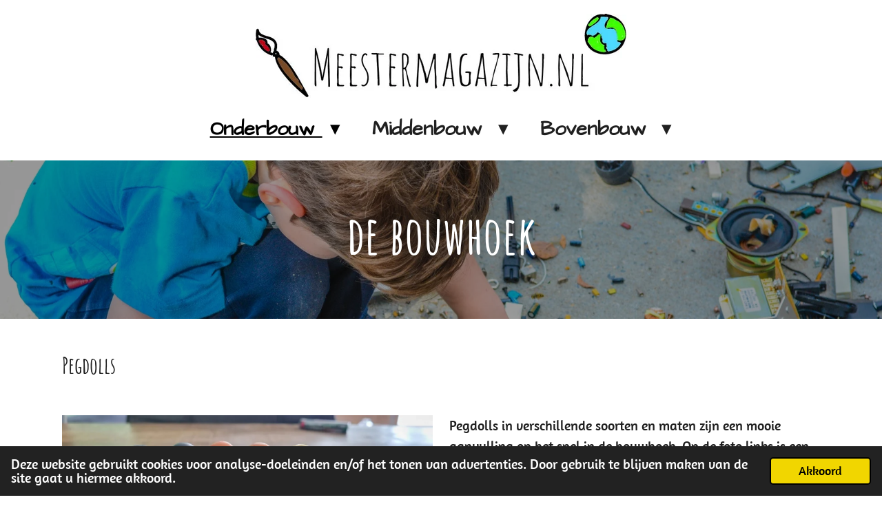

--- FILE ---
content_type: text/html; charset=UTF-8
request_url: https://www.meestermagazijn.nl/onderbouw/hoeken/bouwhoek
body_size: 12854
content:
<!DOCTYPE html>
<html lang="nl">
    <head>
        <meta http-equiv="Content-Type" content="text/html; charset=utf-8">
        <meta name="viewport" content="width=device-width, initial-scale=1.0, maximum-scale=5.0">
        <meta http-equiv="X-UA-Compatible" content="IE=edge">
        <link rel="canonical" href="https://www.meestermagazijn.nl/onderbouw/hoeken/bouwhoek">
        <meta property="og:title" content="Bouwhoek / Hoeken / Onderbouw | Meestermagazijn">
        <meta property="og:url" content="https://www.meestermagazijn.nl/onderbouw/hoeken/bouwhoek">
        <base href="https://www.meestermagazijn.nl/">
        <meta name="description" property="og:description" content="">
                <script nonce="f7d07ac7683b316f3dfc6f0483650c3b">
            
            window.JOUWWEB = window.JOUWWEB || {};
            window.JOUWWEB.application = window.JOUWWEB.application || {};
            window.JOUWWEB.application = {"backends":[{"domain":"jouwweb.nl","freeDomain":"jouwweb.site"},{"domain":"webador.com","freeDomain":"webadorsite.com"},{"domain":"webador.de","freeDomain":"webadorsite.com"},{"domain":"webador.fr","freeDomain":"webadorsite.com"},{"domain":"webador.es","freeDomain":"webadorsite.com"},{"domain":"webador.it","freeDomain":"webadorsite.com"},{"domain":"jouwweb.be","freeDomain":"jouwweb.site"},{"domain":"webador.ie","freeDomain":"webadorsite.com"},{"domain":"webador.co.uk","freeDomain":"webadorsite.com"},{"domain":"webador.at","freeDomain":"webadorsite.com"},{"domain":"webador.be","freeDomain":"webadorsite.com"},{"domain":"webador.ch","freeDomain":"webadorsite.com"},{"domain":"webador.ch","freeDomain":"webadorsite.com"},{"domain":"webador.mx","freeDomain":"webadorsite.com"},{"domain":"webador.com","freeDomain":"webadorsite.com"},{"domain":"webador.dk","freeDomain":"webadorsite.com"},{"domain":"webador.se","freeDomain":"webadorsite.com"},{"domain":"webador.no","freeDomain":"webadorsite.com"},{"domain":"webador.fi","freeDomain":"webadorsite.com"},{"domain":"webador.ca","freeDomain":"webadorsite.com"},{"domain":"webador.ca","freeDomain":"webadorsite.com"},{"domain":"webador.pl","freeDomain":"webadorsite.com"},{"domain":"webador.com.au","freeDomain":"webadorsite.com"},{"domain":"webador.nz","freeDomain":"webadorsite.com"}],"editorLocale":"nl-NL","editorTimezone":"Europe\/Amsterdam","editorLanguage":"nl","analytics4TrackingId":"G-E6PZPGE4QM","analyticsDimensions":[],"backendDomain":"www.jouwweb.nl","backendShortDomain":"jouwweb.nl","backendKey":"jouwweb-nl","freeWebsiteDomain":"jouwweb.site","noSsl":false,"build":{"reference":"21900d5"},"linkHostnames":["www.jouwweb.nl","www.webador.com","www.webador.de","www.webador.fr","www.webador.es","www.webador.it","www.jouwweb.be","www.webador.ie","www.webador.co.uk","www.webador.at","www.webador.be","www.webador.ch","fr.webador.ch","www.webador.mx","es.webador.com","www.webador.dk","www.webador.se","www.webador.no","www.webador.fi","www.webador.ca","fr.webador.ca","www.webador.pl","www.webador.com.au","www.webador.nz"],"assetsUrl":"https:\/\/assets.jwwb.nl","loginUrl":"https:\/\/www.jouwweb.nl\/inloggen","publishUrl":"https:\/\/www.jouwweb.nl\/v2\/website\/830236\/publish-proxy","adminUserOrIp":false,"pricing":{"plans":{"lite":{"amount":"700","currency":"EUR"},"pro":{"amount":"1200","currency":"EUR"},"business":{"amount":"2400","currency":"EUR"}},"yearlyDiscount":{"price":{"amount":"2400","currency":"EUR"},"ratio":0.17,"percent":"17%","discountPrice":{"amount":"2400","currency":"EUR"},"termPricePerMonth":{"amount":"1200","currency":"EUR"},"termPricePerYear":{"amount":"12000","currency":"EUR"}}},"hcUrl":{"add-product-variants":"https:\/\/help.jouwweb.nl\/hc\/nl\/articles\/28594307773201","basic-vs-advanced-shipping":"https:\/\/help.jouwweb.nl\/hc\/nl\/articles\/28594268794257","html-in-head":"https:\/\/help.jouwweb.nl\/hc\/nl\/articles\/28594336422545","link-domain-name":"https:\/\/help.jouwweb.nl\/hc\/nl\/articles\/28594325307409","optimize-for-mobile":"https:\/\/help.jouwweb.nl\/hc\/nl\/articles\/28594312927121","seo":"https:\/\/help.jouwweb.nl\/hc\/nl\/sections\/28507243966737","transfer-domain-name":"https:\/\/help.jouwweb.nl\/hc\/nl\/articles\/28594325232657","website-not-secure":"https:\/\/help.jouwweb.nl\/hc\/nl\/articles\/28594252935825"}};
            window.JOUWWEB.brand = {"type":"jouwweb","name":"JouwWeb","domain":"JouwWeb.nl","supportEmail":"support@jouwweb.nl"};
                    
                window.JOUWWEB = window.JOUWWEB || {};
                window.JOUWWEB.websiteRendering = {"locale":"nl-NL","timezone":"Europe\/Amsterdam","routes":{"api\/upload\/product-field":"\/_api\/upload\/product-field","checkout\/cart":"\/winkelwagen","payment":"\/bestelling-afronden\/:publicOrderId","payment\/forward":"\/bestelling-afronden\/:publicOrderId\/forward","public-order":"\/bestelling\/:publicOrderId","checkout\/authorize":"\/winkelwagen\/authorize\/:gateway","wishlist":"\/verlanglijst"}};
                                                    window.JOUWWEB.website = {"id":830236,"locale":"nl-NL","enabled":true,"title":"Meestermagazijn","hasTitle":true,"roleOfLoggedInUser":null,"ownerLocale":"nl-NL","plan":"pro","freeWebsiteDomain":"jouwweb.site","backendKey":"jouwweb-nl","currency":"EUR","defaultLocale":"nl-NL","url":"https:\/\/www.meestermagazijn.nl\/","homepageSegmentId":3129952,"category":"website","isOffline":false,"isPublished":true,"locales":["nl-NL"],"allowed":{"ads":false,"credits":true,"externalLinks":true,"slideshow":true,"customDefaultSlideshow":true,"hostedAlbums":true,"moderators":true,"mailboxQuota":1,"statisticsVisitors":true,"statisticsDetailed":true,"statisticsMonths":3,"favicon":true,"password":true,"freeDomains":0,"freeMailAccounts":1,"canUseLanguages":false,"fileUpload":true,"legacyFontSize":false,"webshop":true,"products":10,"imageText":false,"search":true,"audioUpload":true,"videoUpload":0,"allowDangerousForms":false,"allowHtmlCode":true,"mobileBar":true,"sidebar":true,"poll":false,"allowCustomForms":true,"allowBusinessListing":true,"allowCustomAnalytics":true,"allowAccountingLink":true,"digitalProducts":false,"sitemapElement":false},"mobileBar":{"enabled":false,"theme":"accent","email":{"active":true},"location":{"active":true},"phone":{"active":true},"whatsapp":{"active":false},"social":{"active":false,"network":"facebook"}},"webshop":{"enabled":true,"currency":"EUR","taxEnabled":false,"taxInclusive":false,"vatDisclaimerVisible":false,"orderNotice":"<p>Indien u speciale wensen heeft kunt u deze doorgeven via het Opmerkingen-veld in de laatste stap.<\/p>","orderConfirmation":"<p>Hartelijk bedankt voor uw bestelling! U ontvangt zo spoedig mogelijk via mail bericht van ons over de afhandeling van uw bestelling.<\/p>","freeShipping":true,"freeShippingAmount":"0.00","shippingDisclaimerVisible":false,"pickupAllowed":false,"couponAllowed":false,"detailsPageAvailable":true,"socialMediaVisible":true,"termsPage":null,"termsPageUrl":null,"extraTerms":null,"pricingVisible":true,"orderButtonVisible":true,"shippingAdvanced":false,"shippingAdvancedBackEnd":false,"soldOutVisible":false,"backInStockNotificationEnabled":false,"canAddProducts":true,"nextOrderNumber":238,"allowedServicePoints":[],"sendcloudConfigured":false,"sendcloudFallbackPublicKey":"a3d50033a59b4a598f1d7ce7e72aafdf","taxExemptionAllowed":true,"invoiceComment":null,"emptyCartVisible":false,"minimumOrderPrice":null,"productNumbersEnabled":false,"wishlistEnabled":false,"hideTaxOnCart":false},"isTreatedAsWebshop":true};                            window.JOUWWEB.cart = {"products":[],"coupon":null,"shippingCountryCode":null,"shippingChoice":null,"breakdown":[]};                            window.JOUWWEB.scripts = ["website-rendering\/webshop","website-rendering\/slideshow"];                        window.parent.JOUWWEB.colorPalette = window.JOUWWEB.colorPalette;
        </script>
                <title>Bouwhoek / Hoeken / Onderbouw | Meestermagazijn</title>
                                            <link href="https://primary.jwwb.nl/public/z/l/i/temp-vssqmirybkvruzzlmios/touch-icon-iphone.png?bust=1555500611" rel="apple-touch-icon" sizes="60x60">                                                <link href="https://primary.jwwb.nl/public/z/l/i/temp-vssqmirybkvruzzlmios/touch-icon-ipad.png?bust=1555500611" rel="apple-touch-icon" sizes="76x76">                                                <link href="https://primary.jwwb.nl/public/z/l/i/temp-vssqmirybkvruzzlmios/touch-icon-iphone-retina.png?bust=1555500611" rel="apple-touch-icon" sizes="120x120">                                                <link href="https://primary.jwwb.nl/public/z/l/i/temp-vssqmirybkvruzzlmios/touch-icon-ipad-retina.png?bust=1555500611" rel="apple-touch-icon" sizes="152x152">                                                <link href="https://primary.jwwb.nl/public/z/l/i/temp-vssqmirybkvruzzlmios/favicon.png?bust=1555500611" rel="shortcut icon">                                                <link href="https://primary.jwwb.nl/public/z/l/i/temp-vssqmirybkvruzzlmios/favicon.png?bust=1555500611" rel="icon">                                        <meta property="og:image" content="https&#x3A;&#x2F;&#x2F;primary.jwwb.nl&#x2F;public&#x2F;z&#x2F;l&#x2F;i&#x2F;temp-vssqmirybkvruzzlmios&#x2F;kqohb2&#x2F;img_20230720_154815_321.jpg&#x3F;enable-io&#x3D;true&amp;enable&#x3D;upscale&amp;fit&#x3D;bounds&amp;width&#x3D;1200">
                                    <meta name="twitter:card" content="summary_large_image">
                        <meta property="twitter:image" content="https&#x3A;&#x2F;&#x2F;primary.jwwb.nl&#x2F;public&#x2F;z&#x2F;l&#x2F;i&#x2F;temp-vssqmirybkvruzzlmios&#x2F;kqohb2&#x2F;img_20230720_154815_321.jpg&#x3F;enable-io&#x3D;true&amp;enable&#x3D;upscale&amp;fit&#x3D;bounds&amp;width&#x3D;1200">
                                                    <script src="https://www.googletagmanager.com/gtag/js?id=UA-198804918-1" nonce="f7d07ac7683b316f3dfc6f0483650c3b" data-turbo-track="reload" async></script>
<script src="https://plausible.io/js/script.manual.js" nonce="f7d07ac7683b316f3dfc6f0483650c3b" data-turbo-track="reload" defer data-domain="shard11.jouwweb.nl"></script>
<link rel="stylesheet" type="text/css" href="https://gfonts.jwwb.nl/css?display=fallback&amp;family=Amaranth%3A400%2C700%2C400italic%2C700italic%7CAmatic+SC%3A400%2C700%2C400italic%2C700italic%7CArchitects+Daughter%3A400%2C700%2C400italic%2C700italic" nonce="f7d07ac7683b316f3dfc6f0483650c3b" data-turbo-track="dynamic">
<script src="https://assets.jwwb.nl/assets/build/website-rendering/nl-NL.js?bust=af8dcdef13a1895089e9" nonce="f7d07ac7683b316f3dfc6f0483650c3b" data-turbo-track="reload" defer></script>
<script src="https://assets.jwwb.nl/assets/website-rendering/runtime.7bcdd12db7efaf1559ed.js?bust=985bd64258fe2552f2b6" nonce="f7d07ac7683b316f3dfc6f0483650c3b" data-turbo-track="reload" defer></script>
<script src="https://assets.jwwb.nl/assets/website-rendering/103.3d75ec3708e54af67f50.js?bust=cb0aa3c978e146edbd0d" nonce="f7d07ac7683b316f3dfc6f0483650c3b" data-turbo-track="reload" defer></script>
<script src="https://assets.jwwb.nl/assets/website-rendering/main.000ee48b9fc928d8cfc6.js?bust=302686e1d18455459bda" nonce="f7d07ac7683b316f3dfc6f0483650c3b" data-turbo-track="reload" defer></script>
<link rel="preload" href="https://assets.jwwb.nl/assets/website-rendering/styles.f78188d346eb1faf64a5.css?bust=7a6e6f2cb6becdc09bb5" as="style">
<link rel="preload" href="https://assets.jwwb.nl/assets/website-rendering/fonts/icons-website-rendering/font/website-rendering.woff2?bust=bd2797014f9452dadc8e" as="font" crossorigin>
<link rel="preconnect" href="https://gfonts.jwwb.nl">
<link rel="stylesheet" type="text/css" href="https://assets.jwwb.nl/assets/website-rendering/styles.f78188d346eb1faf64a5.css?bust=7a6e6f2cb6becdc09bb5" nonce="f7d07ac7683b316f3dfc6f0483650c3b" data-turbo-track="dynamic">
<link rel="preconnect" href="https://assets.jwwb.nl">
<link rel="preconnect" href="https://www.google-analytics.com">
<link rel="stylesheet" type="text/css" href="https://primary.jwwb.nl/public/z/l/i/temp-vssqmirybkvruzzlmios/style.css?bust=1752576218" nonce="f7d07ac7683b316f3dfc6f0483650c3b" data-turbo-track="dynamic">    </head>
    <body
        id="top"
        class="jw-is-slideshow jw-header-is-image jw-is-segment-page jw-is-frontend jw-is-no-sidebar jw-is-no-messagebar jw-is-no-touch-device jw-is-no-mobile"
                                    data-jouwweb-page="4039807"
                                                data-jouwweb-segment-id="4039807"
                                                data-jouwweb-segment-type="page"
                                                data-template-threshold="1000"
                                                data-template-name="fresh&#x7C;traveling"
                            itemscope
        itemtype="https://schema.org/WebPage"
    >
                                    <meta itemprop="url" content="https://www.meestermagazijn.nl/onderbouw/hoeken/bouwhoek">
        <div class="jw-background"></div>
        <div class="jw-body">
            <div class="jw-mobile-menu jw-mobile-is-logo js-mobile-menu">
            <button
            type="button"
            class="jw-mobile-menu__button jw-mobile-toggle"
            aria-label="Open / sluit menu"
        >
            <span class="jw-icon-burger"></span>
        </button>
        <div class="jw-mobile-header jw-mobile-header--image">
        <a            class="jw-mobile-header-content"
                            href="/"
                        >
                            <img class="jw-mobile-logo jw-mobile-logo--landscape" src="https://primary.jwwb.nl/public/z/l/i/temp-vssqmirybkvruzzlmios/m2x96n/logomeestermagazijn.jpg?enable-io=true&amp;enable=upscale&amp;height=70" srcset="https://primary.jwwb.nl/public/z/l/i/temp-vssqmirybkvruzzlmios/m2x96n/logomeestermagazijn.jpg?enable-io=true&amp;enable=upscale&amp;height=70 1x, https://primary.jwwb.nl/public/z/l/i/temp-vssqmirybkvruzzlmios/m2x96n/logomeestermagazijn.jpg?enable-io=true&amp;enable=upscale&amp;height=140&amp;quality=70 2x" alt="Meestermagazijn" title="Meestermagazijn">                                </a>
    </div>

        <a
        href="/winkelwagen"
        class="jw-mobile-menu__button jw-mobile-header-cart jw-mobile-header-cart--hidden jw-mobile-menu__button--dummy">
        <span class="jw-icon-badge-wrapper">
            <span class="website-rendering-icon-basket"></span>
            <span class="jw-icon-badge hidden"></span>
        </span>
    </a>
    
    </div>
            <script nonce="f7d07ac7683b316f3dfc6f0483650c3b">
    JOUWWEB.templateConfig = {
        header: {
            mobileSelector: '.jw-mobile-menu',
            updatePusher: function (headerHeight, state) {
                $('.jw-menu-clone').css('top', headerHeight);
            },
        },
    };
</script>
<div class="wrapper">
    <div class="topmenu">
        <header class="header">
            <div class="topmenu-inner js-topbar-content-container">
                <div class="jw-header-logo">
            <div
    id="jw-header-image-container"
    class="jw-header jw-header-image jw-header-image-toggle"
    style="flex-basis: 538px; max-width: 538px; flex-shrink: 1;"
>
            <a href="/">
        <img id="jw-header-image" data-image-id="14180433" srcset="https://primary.jwwb.nl/public/z/l/i/temp-vssqmirybkvruzzlmios/m2x96n/logomeestermagazijn.jpg?enable-io=true&amp;width=538 538w, https://primary.jwwb.nl/public/z/l/i/temp-vssqmirybkvruzzlmios/m2x96n/logomeestermagazijn.jpg?enable-io=true&amp;width=743 743w" class="jw-header-image" title="Meestermagazijn" style="" sizes="538px" width="538" height="122" intrinsicsize="538.00 x 122.00" alt="Meestermagazijn">                </a>
    </div>
        <div
    class="jw-header jw-header-title-container jw-header-text jw-header-text-toggle"
    data-stylable="true"
>
    <a        id="jw-header-title"
        class="jw-header-title"
                    href="/"
            >
        <span style="font-size: 150%; color: #ffffff;">Meesterjuf.nl</span>    </a>
</div>
</div>
                <nav class="jw-menu-copy">
                    <ul
    id="jw-menu"
    class="jw-menu jw-menu-horizontal"
            >
            <li
    class="jw-menu-item jw-menu-has-submenu jw-menu-is-active"
>
        <a        class="jw-menu-link js-active-menu-item"
        href="/onderbouw"                                            data-page-link-id="3459542"
                            >
                <span class="">
            Onderbouw        </span>
                    <span class="jw-arrow jw-arrow-toplevel"></span>
            </a>
                    <ul
            class="jw-submenu"
                    >
                            <li
    class="jw-menu-item"
>
        <a        class="jw-menu-link"
        href="/onderbouw/blog"                                            data-page-link-id="4051529"
                            >
                <span class="">
            Blog        </span>
            </a>
                </li>
                            <li
    class="jw-menu-item"
>
        <a        class="jw-menu-link"
        href="/onderbouw/thuisonderwijs"                                            data-page-link-id="5202047"
                            >
                <span class="">
            Thuisonderwijs        </span>
            </a>
                </li>
                            <li
    class="jw-menu-item jw-menu-has-submenu"
>
        <a        class="jw-menu-link"
        href="/onderbouw/thema-s"                                            data-page-link-id="3563568"
                            >
                <span class="">
            Thema&#039;s        </span>
                    <span class="jw-arrow"></span>
            </a>
                    <ul
            class="jw-submenu"
                    >
                            <li
    class="jw-menu-item"
>
        <a        class="jw-menu-link"
        href="/onderbouw/thema-s/thema-naar-school"                                            data-page-link-id="8870555"
                            >
                <span class="">
            Thema Naar school        </span>
            </a>
                </li>
                            <li
    class="jw-menu-item"
>
        <a        class="jw-menu-link"
        href="/onderbouw/thema-s/thema-de-banketbakker"                                            data-page-link-id="8870559"
                            >
                <span class="">
            Thema De banketbakker        </span>
            </a>
                </li>
                            <li
    class="jw-menu-item"
>
        <a        class="jw-menu-link"
        href="/onderbouw/thema-s/thema-ziek-gezond-en-het-lichaam"                                            data-page-link-id="3563753"
                            >
                <span class="">
            Thema Ziek/gezond en Het lichaam        </span>
            </a>
                </li>
                            <li
    class="jw-menu-item"
>
        <a        class="jw-menu-link"
        href="/onderbouw/thema-s/thema-de-onderwaterwereld"                                            data-page-link-id="3741625"
                            >
                <span class="">
            Thema de onderwaterwereld        </span>
            </a>
                </li>
                            <li
    class="jw-menu-item"
>
        <a        class="jw-menu-link"
        href="/onderbouw/thema-s/thema-sport"                                            data-page-link-id="4243295"
                            >
                <span class="">
            Thema Sport        </span>
            </a>
                </li>
                            <li
    class="jw-menu-item"
>
        <a        class="jw-menu-link"
        href="/onderbouw/thema-s/thema-eten-en-drinken"                                            data-page-link-id="4243298"
                            >
                <span class="">
            Thema Eten en drinken        </span>
            </a>
                </li>
                            <li
    class="jw-menu-item"
>
        <a        class="jw-menu-link"
        href="/onderbouw/thema-s/thema-de-bioscoop-film"                                            data-page-link-id="3767853"
                            >
                <span class="">
            Thema De bioscoop/film        </span>
            </a>
                </li>
                            <li
    class="jw-menu-item"
>
        <a        class="jw-menu-link"
        href="/onderbouw/thema-s/thema-het-museum"                                            data-page-link-id="15527358"
                            >
                <span class="">
            Thema het Museum        </span>
            </a>
                </li>
                            <li
    class="jw-menu-item"
>
        <a        class="jw-menu-link"
        href="/onderbouw/thema-s/thema-stenen"                                            data-page-link-id="22711716"
                            >
                <span class="">
            Thema stenen        </span>
            </a>
                </li>
                            <li
    class="jw-menu-item"
>
        <a        class="jw-menu-link"
        href="/onderbouw/thema-s/thema-de-ruimte"                                            data-page-link-id="3563594"
                            >
                <span class="">
            Thema De ruimte        </span>
            </a>
                </li>
                            <li
    class="jw-menu-item"
>
        <a        class="jw-menu-link"
        href="/onderbouw/thema-s/thema-de-wereld"                                            data-page-link-id="4334596"
                            >
                <span class="">
            Thema De wereld        </span>
            </a>
                </li>
                            <li
    class="jw-menu-item"
>
        <a        class="jw-menu-link"
        href="/onderbouw/thema-s/thema-egypte"                                            data-page-link-id="15527381"
                            >
                <span class="">
            Thema Egypte        </span>
            </a>
                </li>
                            <li
    class="jw-menu-item"
>
        <a        class="jw-menu-link"
        href="/onderbouw/thema-s/thema-dieren-dierentuin"                                            data-page-link-id="4871000"
                            >
                <span class="">
            Thema Dieren/dierentuin        </span>
            </a>
                </li>
                            <li
    class="jw-menu-item"
>
        <a        class="jw-menu-link"
        href="/onderbouw/thema-s/thema-dinosaurussen"                                            data-page-link-id="15527340"
                            >
                <span class="">
            Thema Dinosaurussen        </span>
            </a>
                </li>
                            <li
    class="jw-menu-item"
>
        <a        class="jw-menu-link"
        href="/onderbouw/thema-s/thema-vervoer-op-reis-kbw-2019"                                            data-page-link-id="4566875"
                            >
                <span class="">
            Thema vervoer (op reis) KBW 2019        </span>
            </a>
                </li>
                            <li
    class="jw-menu-item"
>
        <a        class="jw-menu-link"
        href="/onderbouw/thema-s/thema-de-politie"                                            data-page-link-id="15527372"
                            >
                <span class="">
            Thema de Politie        </span>
            </a>
                </li>
                            <li
    class="jw-menu-item"
>
        <a        class="jw-menu-link"
        href="/onderbouw/thema-s/thema-piraten"                                            data-page-link-id="3563802"
                            >
                <span class="">
            Thema Piraten        </span>
            </a>
                </li>
                            <li
    class="jw-menu-item"
>
        <a        class="jw-menu-link"
        href="/onderbouw/thema-s/thema-sprookjes"                                            data-page-link-id="4028008"
                            >
                <span class="">
            Thema Sprookjes        </span>
            </a>
                </li>
                            <li
    class="jw-menu-item"
>
        <a        class="jw-menu-link"
        href="/onderbouw/thema-s/thema-griezelen-halloween"                                            data-page-link-id="3818907"
                            >
                <span class="">
            Thema Griezelen (Halloween)        </span>
            </a>
                </li>
                            <li
    class="jw-menu-item"
>
        <a        class="jw-menu-link"
        href="/onderbouw/thema-s/thema-sinterklaas"                                            data-page-link-id="3563812"
                            >
                <span class="">
            Thema Sinterklaas        </span>
            </a>
                </li>
                            <li
    class="jw-menu-item"
>
        <a        class="jw-menu-link"
        href="/onderbouw/thema-s/thema-kerst"                                            data-page-link-id="3668359"
                            >
                <span class="">
            Thema Kerst        </span>
            </a>
                </li>
                            <li
    class="jw-menu-item"
>
        <a        class="jw-menu-link"
        href="/onderbouw/thema-s/thema-herfst"                                            data-page-link-id="3818909"
                            >
                <span class="">
            Thema Herfst        </span>
            </a>
                </li>
                            <li
    class="jw-menu-item"
>
        <a        class="jw-menu-link"
        href="/onderbouw/thema-s/thema-zomer-camping"                                            data-page-link-id="4512952"
                            >
                <span class="">
            Thema Zomer/camping        </span>
            </a>
                </li>
                            <li
    class="jw-menu-item"
>
        <a        class="jw-menu-link"
        href="/onderbouw/thema-s/thema-lente-tuincentrum"                                            data-page-link-id="5643534"
                            >
                <span class="">
            Thema Lente/tuincentrum        </span>
            </a>
                </li>
                    </ul>
        </li>
                            <li
    class="jw-menu-item jw-menu-has-submenu jw-menu-is-active"
>
        <a        class="jw-menu-link js-active-menu-item"
        href="/onderbouw/hoeken"                                            data-page-link-id="4039835"
                            >
                <span class="">
            Hoeken        </span>
                    <span class="jw-arrow"></span>
            </a>
                    <ul
            class="jw-submenu"
                    >
                            <li
    class="jw-menu-item"
>
        <a        class="jw-menu-link"
        href="/onderbouw/hoeken/lees-schrijfhoek"                                            data-page-link-id="3683183"
                            >
                <span class="">
            Lees-schrijfhoek        </span>
            </a>
                </li>
                            <li
    class="jw-menu-item"
>
        <a        class="jw-menu-link"
        href="/onderbouw/hoeken/rekenhoek"                                            data-page-link-id="3683218"
                            >
                <span class="">
            Rekenhoek        </span>
            </a>
                </li>
                            <li
    class="jw-menu-item"
>
        <a        class="jw-menu-link"
        href="/onderbouw/hoeken/zandtafel-sensomotorische-bak"                                            data-page-link-id="4039841"
                            >
                <span class="">
            Zandtafel &amp; sensomotorische bak        </span>
            </a>
                </li>
                    </ul>
        </li>
                            <li
    class="jw-menu-item jw-menu-has-submenu"
>
        <a        class="jw-menu-link"
        href="/onderbouw/activiteiten-per-vakgebied"                                            data-page-link-id="4039843"
                            >
                <span class="">
            Activiteiten per vakgebied        </span>
                    <span class="jw-arrow"></span>
            </a>
                    <ul
            class="jw-submenu"
                    >
                            <li
    class="jw-menu-item"
>
        <a        class="jw-menu-link"
        href="/onderbouw/activiteiten-per-vakgebied/engels"                                            data-page-link-id="4742127"
                            >
                <span class="">
            Engels        </span>
            </a>
                </li>
                            <li
    class="jw-menu-item jw-menu-has-submenu"
>
        <a        class="jw-menu-link"
        href="/onderbouw/activiteiten-per-vakgebied/rekenen-2"                                            data-page-link-id="4039845"
                            >
                <span class="">
            Rekenen        </span>
                    <span class="jw-arrow"></span>
            </a>
                    <ul
            class="jw-submenu"
                    >
                            <li
    class="jw-menu-item"
>
        <a        class="jw-menu-link"
        href="/onderbouw/activiteiten-per-vakgebied/rekenen-2/vormen"                                            data-page-link-id="11503372"
                            >
                <span class="">
            Vormen        </span>
            </a>
                </li>
                    </ul>
        </li>
                            <li
    class="jw-menu-item"
>
        <a        class="jw-menu-link"
        href="/onderbouw/activiteiten-per-vakgebied/taal-2"                                            data-page-link-id="4039846"
                            >
                <span class="">
            Taal        </span>
            </a>
                </li>
                            <li
    class="jw-menu-item"
>
        <a        class="jw-menu-link"
        href="/onderbouw/activiteiten-per-vakgebied/wereldorientatie-2"                                            data-page-link-id="5172866"
                            >
                <span class="">
            Wereldoriëntatie        </span>
            </a>
                </li>
                            <li
    class="jw-menu-item"
>
        <a        class="jw-menu-link"
        href="/onderbouw/activiteiten-per-vakgebied/ontwerpen"                                            data-page-link-id="5173284"
                            >
                <span class="">
            Ontwerpen        </span>
            </a>
                </li>
                            <li
    class="jw-menu-item"
>
        <a        class="jw-menu-link"
        href="/onderbouw/activiteiten-per-vakgebied/muziek"                                            data-page-link-id="4039813"
                            >
                <span class="">
            Muziek        </span>
            </a>
                </li>
                            <li
    class="jw-menu-item"
>
        <a        class="jw-menu-link"
        href="/onderbouw/activiteiten-per-vakgebied/tekenen-en-handvaardigheid"                                            data-page-link-id="4039816"
                            >
                <span class="">
            Tekenen en handvaardigheid        </span>
            </a>
                </li>
                            <li
    class="jw-menu-item"
>
        <a        class="jw-menu-link"
        href="/onderbouw/activiteiten-per-vakgebied/creatieve-technieken"                                            data-page-link-id="5177470"
                            >
                <span class="">
            Creatieve technieken        </span>
            </a>
                </li>
                    </ul>
        </li>
                            <li
    class="jw-menu-item"
>
        <a        class="jw-menu-link"
        href="/onderbouw/werkboekjes"                                            data-page-link-id="5650719"
                            >
                <span class="">
            Werkboekjes        </span>
            </a>
                </li>
                            <li
    class="jw-menu-item"
>
        <a        class="jw-menu-link"
        href="/onderbouw/kalender-materialen"                                            data-page-link-id="3585471"
                            >
                <span class="">
            Kalender materialen        </span>
            </a>
                </li>
                            <li
    class="jw-menu-item"
>
        <a        class="jw-menu-link"
        href="/onderbouw/verjaardagen"                                            data-page-link-id="5565991"
                            >
                <span class="">
            Verjaardagen        </span>
            </a>
                </li>
                            <li
    class="jw-menu-item"
>
        <a        class="jw-menu-link"
        href="/onderbouw/pegdolls"                                            data-page-link-id="15525754"
                            >
                <span class="">
            Pegdolls        </span>
            </a>
                </li>
                            <li
    class="jw-menu-item jw-menu-has-submenu"
>
        <a        class="jw-menu-link"
        href="/onderbouw/formulieren"                                            data-page-link-id="4039851"
                            >
                <span class="">
            Formulieren        </span>
                    <span class="jw-arrow"></span>
            </a>
                    <ul
            class="jw-submenu"
                    >
                            <li
    class="jw-menu-item"
>
        <a        class="jw-menu-link"
        href="/onderbouw/formulieren/observatieformulieren-ontwikkeling"                                            data-page-link-id="4051312"
                            >
                <span class="">
            Observatieformulieren ontwikkeling        </span>
            </a>
                </li>
                            <li
    class="jw-menu-item"
>
        <a        class="jw-menu-link"
        href="/onderbouw/formulieren/observatieformulieren-klas"                                            data-page-link-id="4051313"
                            >
                <span class="">
            Observatieformulieren klas        </span>
            </a>
                </li>
                            <li
    class="jw-menu-item"
>
        <a        class="jw-menu-link"
        href="/onderbouw/formulieren/formulier-ouder-kindgesprek"                                            data-page-link-id="15525307"
                            >
                <span class="">
            Formulier ouder-kindgesprek        </span>
            </a>
                </li>
                    </ul>
        </li>
                            <li
    class="jw-menu-item"
>
        <a        class="jw-menu-link"
        href="/onderbouw/planningsformulieren"                                            data-page-link-id="4039853"
                            >
                <span class="">
            Planningsformulieren        </span>
            </a>
                </li>
                    </ul>
        </li>
            <li
    class="jw-menu-item jw-menu-has-submenu"
>
        <a        class="jw-menu-link"
        href="/middenbouw"                                            data-page-link-id="3459544"
                            >
                <span class="">
            Middenbouw        </span>
                    <span class="jw-arrow jw-arrow-toplevel"></span>
            </a>
                    <ul
            class="jw-submenu"
                    >
                            <li
    class="jw-menu-item"
>
        <a        class="jw-menu-link"
        href="/middenbouw/organisatie"                                            data-page-link-id="5818998"
                            >
                <span class="">
            Organisatie        </span>
            </a>
                </li>
                            <li
    class="jw-menu-item"
>
        <a        class="jw-menu-link"
        href="/middenbouw/spelling"                                            data-page-link-id="6038037"
                            >
                <span class="">
            Spelling        </span>
            </a>
                </li>
                            <li
    class="jw-menu-item"
>
        <a        class="jw-menu-link"
        href="/middenbouw/rekenen-1"                                            data-page-link-id="4013216"
                            >
                <span class="">
            Rekenen        </span>
            </a>
                </li>
                            <li
    class="jw-menu-item jw-menu-has-submenu"
>
        <a        class="jw-menu-link"
        href="/middenbouw/wereldorientatie-1"                                            data-page-link-id="4001742"
                            >
                <span class="">
            Wereldoriëntatie        </span>
                    <span class="jw-arrow"></span>
            </a>
                    <ul
            class="jw-submenu"
                    >
                            <li
    class="jw-menu-item"
>
        <a        class="jw-menu-link"
        href="/middenbouw/wereldorientatie-1/geschiedenis-1"                                            data-page-link-id="6327518"
                            >
                <span class="">
            Geschiedenis        </span>
            </a>
                </li>
                            <li
    class="jw-menu-item"
>
        <a        class="jw-menu-link"
        href="/middenbouw/wereldorientatie-1/aardrijkskunde"                                            data-page-link-id="5171801"
                            >
                <span class="">
            Aardrijkskunde        </span>
            </a>
                </li>
                            <li
    class="jw-menu-item"
>
        <a        class="jw-menu-link"
        href="/middenbouw/wereldorientatie-1/natuur"                                            data-page-link-id="5166394"
                            >
                <span class="">
            Natuur        </span>
            </a>
                </li>
                    </ul>
        </li>
                            <li
    class="jw-menu-item"
>
        <a        class="jw-menu-link"
        href="/middenbouw/bewegingsonderwijs-1"                                            data-page-link-id="3954489"
                            >
                <span class="">
            Bewegingsonderwijs        </span>
            </a>
                </li>
                            <li
    class="jw-menu-item jw-menu-has-submenu"
>
        <a        class="jw-menu-link"
        href="/middenbouw/thema-s-1"                                            data-page-link-id="6744007"
                            >
                <span class="">
            Thema&#039;s        </span>
                    <span class="jw-arrow"></span>
            </a>
                    <ul
            class="jw-submenu"
                    >
                            <li
    class="jw-menu-item"
>
        <a        class="jw-menu-link"
        href="/middenbouw/thema-s-1/thema-middeleeuwen"                                            data-page-link-id="6288101"
                            >
                <span class="">
            Thema Middeleeuwen        </span>
            </a>
                </li>
                            <li
    class="jw-menu-item"
>
        <a        class="jw-menu-link"
        href="/middenbouw/thema-s-1/thema-kunst"                                            data-page-link-id="6744111"
                            >
                <span class="">
            Thema kunst        </span>
            </a>
                </li>
                    </ul>
        </li>
                            <li
    class="jw-menu-item"
>
        <a        class="jw-menu-link"
        href="/middenbouw/thuisonderwijs-corona"                                            data-page-link-id="6664965"
                            >
                <span class="">
            Thuisonderwijs - Corona        </span>
            </a>
                </li>
                    </ul>
        </li>
            <li
    class="jw-menu-item jw-menu-has-submenu"
>
        <a        class="jw-menu-link"
        href="/bovenbouw"                                            data-page-link-id="3459545"
                            >
                <span class="">
            Bovenbouw        </span>
                    <span class="jw-arrow jw-arrow-toplevel"></span>
            </a>
                    <ul
            class="jw-submenu"
                    >
                            <li
    class="jw-menu-item"
>
        <a        class="jw-menu-link"
        href="/bovenbouw/organisatie-1"                                            data-page-link-id="5819003"
                            >
                <span class="">
            Organisatie        </span>
            </a>
                </li>
                            <li
    class="jw-menu-item"
>
        <a        class="jw-menu-link"
        href="/bovenbouw/taal"                                            data-page-link-id="3996495"
                            >
                <span class="">
            Taal        </span>
            </a>
                </li>
                            <li
    class="jw-menu-item"
>
        <a        class="jw-menu-link"
        href="/bovenbouw/rekenen"                                            data-page-link-id="3996151"
                            >
                <span class="">
            Rekenen        </span>
            </a>
                </li>
                            <li
    class="jw-menu-item"
>
        <a        class="jw-menu-link"
        href="/bovenbouw/bewegingsonderwijs"                                            data-page-link-id="3954129"
                            >
                <span class="">
            Bewegingsonderwijs        </span>
            </a>
                </li>
                            <li
    class="jw-menu-item"
>
        <a        class="jw-menu-link"
        href="/bovenbouw/beeldende-vorming"                                            data-page-link-id="3564649"
                            >
                <span class="">
            Beeldende Vorming        </span>
            </a>
                </li>
                            <li
    class="jw-menu-item jw-menu-has-submenu"
>
        <a        class="jw-menu-link"
        href="/bovenbouw/wereldorientatie"                                            data-page-link-id="3574414"
                            >
                <span class="">
            Wereldoriëntatie        </span>
                    <span class="jw-arrow"></span>
            </a>
                    <ul
            class="jw-submenu"
                    >
                            <li
    class="jw-menu-item jw-menu-has-submenu"
>
        <a        class="jw-menu-link"
        href="/bovenbouw/wereldorientatie/geschiedenis"                                            data-page-link-id="3574416"
                            >
                <span class="">
            Geschiedenis        </span>
                    <span class="jw-arrow"></span>
            </a>
                    <ul
            class="jw-submenu"
                    >
                            <li
    class="jw-menu-item"
>
        <a        class="jw-menu-link"
        href="/bovenbouw/wereldorientatie/geschiedenis/themakisten-huren"                                            data-page-link-id="4485834"
                            >
                <span class="">
            Themakisten Huren        </span>
            </a>
                </li>
                    </ul>
        </li>
                    </ul>
        </li>
                            <li
    class="jw-menu-item"
>
        <a        class="jw-menu-link"
        href="/bovenbouw/blink-geintegreerd-7-8"                                            data-page-link-id="4323063"
                            >
                <span class="">
            BLINK geïntegreerd 7/8        </span>
            </a>
                </li>
                            <li
    class="jw-menu-item jw-menu-has-submenu"
>
        <a        class="jw-menu-link"
        href="/bovenbouw/thema-s-2"                                            data-page-link-id="6744299"
                            >
                <span class="">
            Thema&#039;s        </span>
                    <span class="jw-arrow"></span>
            </a>
                    <ul
            class="jw-submenu"
                    >
                            <li
    class="jw-menu-item"
>
        <a        class="jw-menu-link"
        href="/bovenbouw/thema-s-2/thema-middeleeuwen-1"                                            data-page-link-id="6744301"
                            >
                <span class="">
            Thema Middeleeuwen        </span>
            </a>
                </li>
                    </ul>
        </li>
                            <li
    class="jw-menu-item"
>
        <a        class="jw-menu-link"
        href="/bovenbouw/grej-of-the-day-bovenbouw"                                            data-page-link-id="4151176"
                            >
                <span class="">
            Grej of the Day Bovenbouw        </span>
            </a>
                </li>
                            <li
    class="jw-menu-item"
>
        <a        class="jw-menu-link"
        href="/bovenbouw/einde-schooljaar"                                            data-page-link-id="4409110"
                            >
                <span class="">
            Einde schooljaar        </span>
            </a>
                </li>
                    </ul>
        </li>
            <li
    class="jw-menu-item js-menu-cart-item jw-menu-cart-item--hidden"
>
        <a        class="jw-menu-link jw-menu-link--icon"
        href="/winkelwagen"                                                            title="Winkelwagen"
            >
                                    <span class="jw-icon-badge-wrapper">
                        <span class="website-rendering-icon-basket"></span>
                                            <span class="jw-icon-badge hidden">
                    0                </span>
                            <span class="hidden-desktop-horizontal-menu">
            Winkelwagen        </span>
            </a>
                </li>
    
    </ul>

    <script nonce="f7d07ac7683b316f3dfc6f0483650c3b" id="jw-mobile-menu-template" type="text/template">
        <ul id="jw-menu" class="jw-menu jw-menu-horizontal">
                            <li
    class="jw-menu-item jw-menu-has-submenu jw-menu-is-active"
>
        <a        class="jw-menu-link js-active-menu-item"
        href="/onderbouw"                                            data-page-link-id="3459542"
                            >
                <span class="">
            Onderbouw        </span>
                    <span class="jw-arrow jw-arrow-toplevel"></span>
            </a>
                    <ul
            class="jw-submenu"
                    >
                            <li
    class="jw-menu-item"
>
        <a        class="jw-menu-link"
        href="/onderbouw/blog"                                            data-page-link-id="4051529"
                            >
                <span class="">
            Blog        </span>
            </a>
                </li>
                            <li
    class="jw-menu-item"
>
        <a        class="jw-menu-link"
        href="/onderbouw/thuisonderwijs"                                            data-page-link-id="5202047"
                            >
                <span class="">
            Thuisonderwijs        </span>
            </a>
                </li>
                            <li
    class="jw-menu-item jw-menu-has-submenu"
>
        <a        class="jw-menu-link"
        href="/onderbouw/thema-s"                                            data-page-link-id="3563568"
                            >
                <span class="">
            Thema&#039;s        </span>
                    <span class="jw-arrow"></span>
            </a>
                    <ul
            class="jw-submenu"
                    >
                            <li
    class="jw-menu-item"
>
        <a        class="jw-menu-link"
        href="/onderbouw/thema-s/thema-naar-school"                                            data-page-link-id="8870555"
                            >
                <span class="">
            Thema Naar school        </span>
            </a>
                </li>
                            <li
    class="jw-menu-item"
>
        <a        class="jw-menu-link"
        href="/onderbouw/thema-s/thema-de-banketbakker"                                            data-page-link-id="8870559"
                            >
                <span class="">
            Thema De banketbakker        </span>
            </a>
                </li>
                            <li
    class="jw-menu-item"
>
        <a        class="jw-menu-link"
        href="/onderbouw/thema-s/thema-ziek-gezond-en-het-lichaam"                                            data-page-link-id="3563753"
                            >
                <span class="">
            Thema Ziek/gezond en Het lichaam        </span>
            </a>
                </li>
                            <li
    class="jw-menu-item"
>
        <a        class="jw-menu-link"
        href="/onderbouw/thema-s/thema-de-onderwaterwereld"                                            data-page-link-id="3741625"
                            >
                <span class="">
            Thema de onderwaterwereld        </span>
            </a>
                </li>
                            <li
    class="jw-menu-item"
>
        <a        class="jw-menu-link"
        href="/onderbouw/thema-s/thema-sport"                                            data-page-link-id="4243295"
                            >
                <span class="">
            Thema Sport        </span>
            </a>
                </li>
                            <li
    class="jw-menu-item"
>
        <a        class="jw-menu-link"
        href="/onderbouw/thema-s/thema-eten-en-drinken"                                            data-page-link-id="4243298"
                            >
                <span class="">
            Thema Eten en drinken        </span>
            </a>
                </li>
                            <li
    class="jw-menu-item"
>
        <a        class="jw-menu-link"
        href="/onderbouw/thema-s/thema-de-bioscoop-film"                                            data-page-link-id="3767853"
                            >
                <span class="">
            Thema De bioscoop/film        </span>
            </a>
                </li>
                            <li
    class="jw-menu-item"
>
        <a        class="jw-menu-link"
        href="/onderbouw/thema-s/thema-het-museum"                                            data-page-link-id="15527358"
                            >
                <span class="">
            Thema het Museum        </span>
            </a>
                </li>
                            <li
    class="jw-menu-item"
>
        <a        class="jw-menu-link"
        href="/onderbouw/thema-s/thema-stenen"                                            data-page-link-id="22711716"
                            >
                <span class="">
            Thema stenen        </span>
            </a>
                </li>
                            <li
    class="jw-menu-item"
>
        <a        class="jw-menu-link"
        href="/onderbouw/thema-s/thema-de-ruimte"                                            data-page-link-id="3563594"
                            >
                <span class="">
            Thema De ruimte        </span>
            </a>
                </li>
                            <li
    class="jw-menu-item"
>
        <a        class="jw-menu-link"
        href="/onderbouw/thema-s/thema-de-wereld"                                            data-page-link-id="4334596"
                            >
                <span class="">
            Thema De wereld        </span>
            </a>
                </li>
                            <li
    class="jw-menu-item"
>
        <a        class="jw-menu-link"
        href="/onderbouw/thema-s/thema-egypte"                                            data-page-link-id="15527381"
                            >
                <span class="">
            Thema Egypte        </span>
            </a>
                </li>
                            <li
    class="jw-menu-item"
>
        <a        class="jw-menu-link"
        href="/onderbouw/thema-s/thema-dieren-dierentuin"                                            data-page-link-id="4871000"
                            >
                <span class="">
            Thema Dieren/dierentuin        </span>
            </a>
                </li>
                            <li
    class="jw-menu-item"
>
        <a        class="jw-menu-link"
        href="/onderbouw/thema-s/thema-dinosaurussen"                                            data-page-link-id="15527340"
                            >
                <span class="">
            Thema Dinosaurussen        </span>
            </a>
                </li>
                            <li
    class="jw-menu-item"
>
        <a        class="jw-menu-link"
        href="/onderbouw/thema-s/thema-vervoer-op-reis-kbw-2019"                                            data-page-link-id="4566875"
                            >
                <span class="">
            Thema vervoer (op reis) KBW 2019        </span>
            </a>
                </li>
                            <li
    class="jw-menu-item"
>
        <a        class="jw-menu-link"
        href="/onderbouw/thema-s/thema-de-politie"                                            data-page-link-id="15527372"
                            >
                <span class="">
            Thema de Politie        </span>
            </a>
                </li>
                            <li
    class="jw-menu-item"
>
        <a        class="jw-menu-link"
        href="/onderbouw/thema-s/thema-piraten"                                            data-page-link-id="3563802"
                            >
                <span class="">
            Thema Piraten        </span>
            </a>
                </li>
                            <li
    class="jw-menu-item"
>
        <a        class="jw-menu-link"
        href="/onderbouw/thema-s/thema-sprookjes"                                            data-page-link-id="4028008"
                            >
                <span class="">
            Thema Sprookjes        </span>
            </a>
                </li>
                            <li
    class="jw-menu-item"
>
        <a        class="jw-menu-link"
        href="/onderbouw/thema-s/thema-griezelen-halloween"                                            data-page-link-id="3818907"
                            >
                <span class="">
            Thema Griezelen (Halloween)        </span>
            </a>
                </li>
                            <li
    class="jw-menu-item"
>
        <a        class="jw-menu-link"
        href="/onderbouw/thema-s/thema-sinterklaas"                                            data-page-link-id="3563812"
                            >
                <span class="">
            Thema Sinterklaas        </span>
            </a>
                </li>
                            <li
    class="jw-menu-item"
>
        <a        class="jw-menu-link"
        href="/onderbouw/thema-s/thema-kerst"                                            data-page-link-id="3668359"
                            >
                <span class="">
            Thema Kerst        </span>
            </a>
                </li>
                            <li
    class="jw-menu-item"
>
        <a        class="jw-menu-link"
        href="/onderbouw/thema-s/thema-herfst"                                            data-page-link-id="3818909"
                            >
                <span class="">
            Thema Herfst        </span>
            </a>
                </li>
                            <li
    class="jw-menu-item"
>
        <a        class="jw-menu-link"
        href="/onderbouw/thema-s/thema-zomer-camping"                                            data-page-link-id="4512952"
                            >
                <span class="">
            Thema Zomer/camping        </span>
            </a>
                </li>
                            <li
    class="jw-menu-item"
>
        <a        class="jw-menu-link"
        href="/onderbouw/thema-s/thema-lente-tuincentrum"                                            data-page-link-id="5643534"
                            >
                <span class="">
            Thema Lente/tuincentrum        </span>
            </a>
                </li>
                    </ul>
        </li>
                            <li
    class="jw-menu-item jw-menu-has-submenu jw-menu-is-active"
>
        <a        class="jw-menu-link js-active-menu-item"
        href="/onderbouw/hoeken"                                            data-page-link-id="4039835"
                            >
                <span class="">
            Hoeken        </span>
                    <span class="jw-arrow"></span>
            </a>
                    <ul
            class="jw-submenu"
                    >
                            <li
    class="jw-menu-item"
>
        <a        class="jw-menu-link"
        href="/onderbouw/hoeken/lees-schrijfhoek"                                            data-page-link-id="3683183"
                            >
                <span class="">
            Lees-schrijfhoek        </span>
            </a>
                </li>
                            <li
    class="jw-menu-item"
>
        <a        class="jw-menu-link"
        href="/onderbouw/hoeken/rekenhoek"                                            data-page-link-id="3683218"
                            >
                <span class="">
            Rekenhoek        </span>
            </a>
                </li>
                            <li
    class="jw-menu-item"
>
        <a        class="jw-menu-link"
        href="/onderbouw/hoeken/zandtafel-sensomotorische-bak"                                            data-page-link-id="4039841"
                            >
                <span class="">
            Zandtafel &amp; sensomotorische bak        </span>
            </a>
                </li>
                    </ul>
        </li>
                            <li
    class="jw-menu-item jw-menu-has-submenu"
>
        <a        class="jw-menu-link"
        href="/onderbouw/activiteiten-per-vakgebied"                                            data-page-link-id="4039843"
                            >
                <span class="">
            Activiteiten per vakgebied        </span>
                    <span class="jw-arrow"></span>
            </a>
                    <ul
            class="jw-submenu"
                    >
                            <li
    class="jw-menu-item"
>
        <a        class="jw-menu-link"
        href="/onderbouw/activiteiten-per-vakgebied/engels"                                            data-page-link-id="4742127"
                            >
                <span class="">
            Engels        </span>
            </a>
                </li>
                            <li
    class="jw-menu-item jw-menu-has-submenu"
>
        <a        class="jw-menu-link"
        href="/onderbouw/activiteiten-per-vakgebied/rekenen-2"                                            data-page-link-id="4039845"
                            >
                <span class="">
            Rekenen        </span>
                    <span class="jw-arrow"></span>
            </a>
                    <ul
            class="jw-submenu"
                    >
                            <li
    class="jw-menu-item"
>
        <a        class="jw-menu-link"
        href="/onderbouw/activiteiten-per-vakgebied/rekenen-2/vormen"                                            data-page-link-id="11503372"
                            >
                <span class="">
            Vormen        </span>
            </a>
                </li>
                    </ul>
        </li>
                            <li
    class="jw-menu-item"
>
        <a        class="jw-menu-link"
        href="/onderbouw/activiteiten-per-vakgebied/taal-2"                                            data-page-link-id="4039846"
                            >
                <span class="">
            Taal        </span>
            </a>
                </li>
                            <li
    class="jw-menu-item"
>
        <a        class="jw-menu-link"
        href="/onderbouw/activiteiten-per-vakgebied/wereldorientatie-2"                                            data-page-link-id="5172866"
                            >
                <span class="">
            Wereldoriëntatie        </span>
            </a>
                </li>
                            <li
    class="jw-menu-item"
>
        <a        class="jw-menu-link"
        href="/onderbouw/activiteiten-per-vakgebied/ontwerpen"                                            data-page-link-id="5173284"
                            >
                <span class="">
            Ontwerpen        </span>
            </a>
                </li>
                            <li
    class="jw-menu-item"
>
        <a        class="jw-menu-link"
        href="/onderbouw/activiteiten-per-vakgebied/muziek"                                            data-page-link-id="4039813"
                            >
                <span class="">
            Muziek        </span>
            </a>
                </li>
                            <li
    class="jw-menu-item"
>
        <a        class="jw-menu-link"
        href="/onderbouw/activiteiten-per-vakgebied/tekenen-en-handvaardigheid"                                            data-page-link-id="4039816"
                            >
                <span class="">
            Tekenen en handvaardigheid        </span>
            </a>
                </li>
                            <li
    class="jw-menu-item"
>
        <a        class="jw-menu-link"
        href="/onderbouw/activiteiten-per-vakgebied/creatieve-technieken"                                            data-page-link-id="5177470"
                            >
                <span class="">
            Creatieve technieken        </span>
            </a>
                </li>
                    </ul>
        </li>
                            <li
    class="jw-menu-item"
>
        <a        class="jw-menu-link"
        href="/onderbouw/werkboekjes"                                            data-page-link-id="5650719"
                            >
                <span class="">
            Werkboekjes        </span>
            </a>
                </li>
                            <li
    class="jw-menu-item"
>
        <a        class="jw-menu-link"
        href="/onderbouw/kalender-materialen"                                            data-page-link-id="3585471"
                            >
                <span class="">
            Kalender materialen        </span>
            </a>
                </li>
                            <li
    class="jw-menu-item"
>
        <a        class="jw-menu-link"
        href="/onderbouw/verjaardagen"                                            data-page-link-id="5565991"
                            >
                <span class="">
            Verjaardagen        </span>
            </a>
                </li>
                            <li
    class="jw-menu-item"
>
        <a        class="jw-menu-link"
        href="/onderbouw/pegdolls"                                            data-page-link-id="15525754"
                            >
                <span class="">
            Pegdolls        </span>
            </a>
                </li>
                            <li
    class="jw-menu-item jw-menu-has-submenu"
>
        <a        class="jw-menu-link"
        href="/onderbouw/formulieren"                                            data-page-link-id="4039851"
                            >
                <span class="">
            Formulieren        </span>
                    <span class="jw-arrow"></span>
            </a>
                    <ul
            class="jw-submenu"
                    >
                            <li
    class="jw-menu-item"
>
        <a        class="jw-menu-link"
        href="/onderbouw/formulieren/observatieformulieren-ontwikkeling"                                            data-page-link-id="4051312"
                            >
                <span class="">
            Observatieformulieren ontwikkeling        </span>
            </a>
                </li>
                            <li
    class="jw-menu-item"
>
        <a        class="jw-menu-link"
        href="/onderbouw/formulieren/observatieformulieren-klas"                                            data-page-link-id="4051313"
                            >
                <span class="">
            Observatieformulieren klas        </span>
            </a>
                </li>
                            <li
    class="jw-menu-item"
>
        <a        class="jw-menu-link"
        href="/onderbouw/formulieren/formulier-ouder-kindgesprek"                                            data-page-link-id="15525307"
                            >
                <span class="">
            Formulier ouder-kindgesprek        </span>
            </a>
                </li>
                    </ul>
        </li>
                            <li
    class="jw-menu-item"
>
        <a        class="jw-menu-link"
        href="/onderbouw/planningsformulieren"                                            data-page-link-id="4039853"
                            >
                <span class="">
            Planningsformulieren        </span>
            </a>
                </li>
                    </ul>
        </li>
                            <li
    class="jw-menu-item jw-menu-has-submenu"
>
        <a        class="jw-menu-link"
        href="/middenbouw"                                            data-page-link-id="3459544"
                            >
                <span class="">
            Middenbouw        </span>
                    <span class="jw-arrow jw-arrow-toplevel"></span>
            </a>
                    <ul
            class="jw-submenu"
                    >
                            <li
    class="jw-menu-item"
>
        <a        class="jw-menu-link"
        href="/middenbouw/organisatie"                                            data-page-link-id="5818998"
                            >
                <span class="">
            Organisatie        </span>
            </a>
                </li>
                            <li
    class="jw-menu-item"
>
        <a        class="jw-menu-link"
        href="/middenbouw/spelling"                                            data-page-link-id="6038037"
                            >
                <span class="">
            Spelling        </span>
            </a>
                </li>
                            <li
    class="jw-menu-item"
>
        <a        class="jw-menu-link"
        href="/middenbouw/rekenen-1"                                            data-page-link-id="4013216"
                            >
                <span class="">
            Rekenen        </span>
            </a>
                </li>
                            <li
    class="jw-menu-item jw-menu-has-submenu"
>
        <a        class="jw-menu-link"
        href="/middenbouw/wereldorientatie-1"                                            data-page-link-id="4001742"
                            >
                <span class="">
            Wereldoriëntatie        </span>
                    <span class="jw-arrow"></span>
            </a>
                    <ul
            class="jw-submenu"
                    >
                            <li
    class="jw-menu-item"
>
        <a        class="jw-menu-link"
        href="/middenbouw/wereldorientatie-1/geschiedenis-1"                                            data-page-link-id="6327518"
                            >
                <span class="">
            Geschiedenis        </span>
            </a>
                </li>
                            <li
    class="jw-menu-item"
>
        <a        class="jw-menu-link"
        href="/middenbouw/wereldorientatie-1/aardrijkskunde"                                            data-page-link-id="5171801"
                            >
                <span class="">
            Aardrijkskunde        </span>
            </a>
                </li>
                            <li
    class="jw-menu-item"
>
        <a        class="jw-menu-link"
        href="/middenbouw/wereldorientatie-1/natuur"                                            data-page-link-id="5166394"
                            >
                <span class="">
            Natuur        </span>
            </a>
                </li>
                    </ul>
        </li>
                            <li
    class="jw-menu-item"
>
        <a        class="jw-menu-link"
        href="/middenbouw/bewegingsonderwijs-1"                                            data-page-link-id="3954489"
                            >
                <span class="">
            Bewegingsonderwijs        </span>
            </a>
                </li>
                            <li
    class="jw-menu-item jw-menu-has-submenu"
>
        <a        class="jw-menu-link"
        href="/middenbouw/thema-s-1"                                            data-page-link-id="6744007"
                            >
                <span class="">
            Thema&#039;s        </span>
                    <span class="jw-arrow"></span>
            </a>
                    <ul
            class="jw-submenu"
                    >
                            <li
    class="jw-menu-item"
>
        <a        class="jw-menu-link"
        href="/middenbouw/thema-s-1/thema-middeleeuwen"                                            data-page-link-id="6288101"
                            >
                <span class="">
            Thema Middeleeuwen        </span>
            </a>
                </li>
                            <li
    class="jw-menu-item"
>
        <a        class="jw-menu-link"
        href="/middenbouw/thema-s-1/thema-kunst"                                            data-page-link-id="6744111"
                            >
                <span class="">
            Thema kunst        </span>
            </a>
                </li>
                    </ul>
        </li>
                            <li
    class="jw-menu-item"
>
        <a        class="jw-menu-link"
        href="/middenbouw/thuisonderwijs-corona"                                            data-page-link-id="6664965"
                            >
                <span class="">
            Thuisonderwijs - Corona        </span>
            </a>
                </li>
                    </ul>
        </li>
                            <li
    class="jw-menu-item jw-menu-has-submenu"
>
        <a        class="jw-menu-link"
        href="/bovenbouw"                                            data-page-link-id="3459545"
                            >
                <span class="">
            Bovenbouw        </span>
                    <span class="jw-arrow jw-arrow-toplevel"></span>
            </a>
                    <ul
            class="jw-submenu"
                    >
                            <li
    class="jw-menu-item"
>
        <a        class="jw-menu-link"
        href="/bovenbouw/organisatie-1"                                            data-page-link-id="5819003"
                            >
                <span class="">
            Organisatie        </span>
            </a>
                </li>
                            <li
    class="jw-menu-item"
>
        <a        class="jw-menu-link"
        href="/bovenbouw/taal"                                            data-page-link-id="3996495"
                            >
                <span class="">
            Taal        </span>
            </a>
                </li>
                            <li
    class="jw-menu-item"
>
        <a        class="jw-menu-link"
        href="/bovenbouw/rekenen"                                            data-page-link-id="3996151"
                            >
                <span class="">
            Rekenen        </span>
            </a>
                </li>
                            <li
    class="jw-menu-item"
>
        <a        class="jw-menu-link"
        href="/bovenbouw/bewegingsonderwijs"                                            data-page-link-id="3954129"
                            >
                <span class="">
            Bewegingsonderwijs        </span>
            </a>
                </li>
                            <li
    class="jw-menu-item"
>
        <a        class="jw-menu-link"
        href="/bovenbouw/beeldende-vorming"                                            data-page-link-id="3564649"
                            >
                <span class="">
            Beeldende Vorming        </span>
            </a>
                </li>
                            <li
    class="jw-menu-item jw-menu-has-submenu"
>
        <a        class="jw-menu-link"
        href="/bovenbouw/wereldorientatie"                                            data-page-link-id="3574414"
                            >
                <span class="">
            Wereldoriëntatie        </span>
                    <span class="jw-arrow"></span>
            </a>
                    <ul
            class="jw-submenu"
                    >
                            <li
    class="jw-menu-item jw-menu-has-submenu"
>
        <a        class="jw-menu-link"
        href="/bovenbouw/wereldorientatie/geschiedenis"                                            data-page-link-id="3574416"
                            >
                <span class="">
            Geschiedenis        </span>
                    <span class="jw-arrow"></span>
            </a>
                    <ul
            class="jw-submenu"
                    >
                            <li
    class="jw-menu-item"
>
        <a        class="jw-menu-link"
        href="/bovenbouw/wereldorientatie/geschiedenis/themakisten-huren"                                            data-page-link-id="4485834"
                            >
                <span class="">
            Themakisten Huren        </span>
            </a>
                </li>
                    </ul>
        </li>
                    </ul>
        </li>
                            <li
    class="jw-menu-item"
>
        <a        class="jw-menu-link"
        href="/bovenbouw/blink-geintegreerd-7-8"                                            data-page-link-id="4323063"
                            >
                <span class="">
            BLINK geïntegreerd 7/8        </span>
            </a>
                </li>
                            <li
    class="jw-menu-item jw-menu-has-submenu"
>
        <a        class="jw-menu-link"
        href="/bovenbouw/thema-s-2"                                            data-page-link-id="6744299"
                            >
                <span class="">
            Thema&#039;s        </span>
                    <span class="jw-arrow"></span>
            </a>
                    <ul
            class="jw-submenu"
                    >
                            <li
    class="jw-menu-item"
>
        <a        class="jw-menu-link"
        href="/bovenbouw/thema-s-2/thema-middeleeuwen-1"                                            data-page-link-id="6744301"
                            >
                <span class="">
            Thema Middeleeuwen        </span>
            </a>
                </li>
                    </ul>
        </li>
                            <li
    class="jw-menu-item"
>
        <a        class="jw-menu-link"
        href="/bovenbouw/grej-of-the-day-bovenbouw"                                            data-page-link-id="4151176"
                            >
                <span class="">
            Grej of the Day Bovenbouw        </span>
            </a>
                </li>
                            <li
    class="jw-menu-item"
>
        <a        class="jw-menu-link"
        href="/bovenbouw/einde-schooljaar"                                            data-page-link-id="4409110"
                            >
                <span class="">
            Einde schooljaar        </span>
            </a>
                </li>
                    </ul>
        </li>
            
                    </ul>
    </script>
                </nav>
            </div>
        </header>
    </div>
    <div
    id="jw-slideshow"
    class="jw-slideshow jw-slideshow-toggle banner-sm"
    data-pause="7000"
    data-autoplay="1"
    data-transition="horizontal"
    data-ratio="0.18"
>
                    <div class="bx-wrapper"><div class="bx-viewport">
        <ul>
                    <li class="jw-slideshow-slide">
    <div data-key="0" data-text="&lt;span style=&quot;font-size: 200%;&quot;&gt;de bouwhoek&lt;/span&gt;" data-subtext="" data-buttontext="" data-buttontarget="_self" data-backdrop="1" data-layout="text" style="background-position: 50% 50%; background-image: url(&#039;https://primary.jwwb.nl/unsplash/t3d22GqvUqs.jpg?enable-io=true&amp;enable=upscale&amp;crop=1920%2C346%2Cx0%2Cy467%2Csafe&#039;);" data-background-position-x="0.5" data-background-position-y="0.5" class="jw-slideshow-slide-content jw-slideshow-slide-content--display-cover jw-slideshow-slide-content--backdrop jw-slideshow-slide-content--captions">                            <div class="jw-slideshow-slide-backdrop"></div>
                            <div class="jw-slideshow-slide-content-height-enforcer-wrapper">
                <div
                    class="jw-slideshow-slide-content-height-enforcer"
                    style="padding-bottom: 18%;"
                >
                </div>
            </div>
                <div class="bx-caption-wrapper jw-slideshow-slide-align-center">
            <div class="bx-caption">
                <div class="jw-slideshow-title"><span style="font-size: 200%;">de bouwhoek</span></div>
                                            </div>
        </div>
    </div>
</li>

            </ul>
            </div></div>
        <div class="jw-slideshow__scroll-arrow">
        <i class="website-rendering-icon-down-open-big"></i>
    </div>
    <style>
                @media screen and (min-width: 1300px) {
            .jw-slideshow-slide-content-height-enforcer-wrapper {
                max-height: 234px !important;
            }
        }
            </style>
</div>

</div>
<div class="main-content">
    
<main class="block-content">
    <div data-section-name="content" class="jw-section jw-section-content jw-responsive">
        <div
    id="jw-element-53626857"
    data-jw-element-id="53626857"
        class="jw-tree-node jw-element jw-strip-root jw-tree-container jw-node-is-first-child jw-node-is-last-child"
>
    <div
    id="jw-element-342097564"
    data-jw-element-id="342097564"
        class="jw-tree-node jw-element jw-strip jw-tree-container jw-strip--default jw-strip--style-color jw-strip--color-default jw-strip--padding-both jw-node-is-first-child jw-strip--primary jw-node-is-last-child"
>
    <div class="jw-strip__content-container"><div class="jw-strip__content jw-responsive">
                    <div
    id="jw-element-234698388"
    data-jw-element-id="234698388"
        class="jw-tree-node jw-element jw-image-text jw-node-is-first-child"
>
    <div class="jw-element-imagetext-text">
            <h1 class="jw-heading-130">Pegdolls</h1>    </div>
</div><div
    id="jw-element-234698564"
    data-jw-element-id="234698564"
        class="jw-tree-node jw-element jw-spacer"
>
    <div
    class="jw-element-spacer-container "
    style="height: 15px"
>
    </div>
</div><div
    id="jw-element-234698572"
    data-jw-element-id="234698572"
        class="jw-tree-node jw-element jw-columns jw-tree-container jw-tree-horizontal jw-columns--mode-flex jw-node-is-last-child"
>
    <div
    id="jw-element-234698573"
    data-jw-element-id="234698573"
            style="width: 49.99%"
        class="jw-tree-node jw-element jw-column jw-tree-container jw-node-is-first-child jw-responsive lt540 lt600 lt640 lt800"
>
    <div
    id="jw-element-234698586"
    data-jw-element-id="234698586"
        class="jw-tree-node jw-element jw-image jw-node-is-first-child jw-node-is-last-child"
>
    <div
    class="jw-intent jw-element-image jw-element-content jw-element-image-is-left"
            style="width: 100%;"
    >
            
        
                <picture
            class="jw-element-image__image-wrapper jw-image-is-square jw-intrinsic"
            style="padding-top: 52.381%;"
        >
                                            <img class="jw-element-image__image jw-intrinsic__item" style="--jw-element-image--pan-x: 0.5; --jw-element-image--pan-y: 0.5;" alt="" src="https://primary.jwwb.nl/public/z/l/i/temp-vssqmirybkvruzzlmios/img_20230720_154815_321.jpg" srcset="https://primary.jwwb.nl/public/z/l/i/temp-vssqmirybkvruzzlmios/kqohb2/img_20230720_154815_321.jpg?enable-io=true&amp;width=96 96w, https://primary.jwwb.nl/public/z/l/i/temp-vssqmirybkvruzzlmios/kqohb2/img_20230720_154815_321.jpg?enable-io=true&amp;width=147 147w, https://primary.jwwb.nl/public/z/l/i/temp-vssqmirybkvruzzlmios/kqohb2/img_20230720_154815_321.jpg?enable-io=true&amp;width=226 226w, https://primary.jwwb.nl/public/z/l/i/temp-vssqmirybkvruzzlmios/kqohb2/img_20230720_154815_321.jpg?enable-io=true&amp;width=347 347w, https://primary.jwwb.nl/public/z/l/i/temp-vssqmirybkvruzzlmios/kqohb2/img_20230720_154815_321.jpg?enable-io=true&amp;width=532 532w, https://primary.jwwb.nl/public/z/l/i/temp-vssqmirybkvruzzlmios/kqohb2/img_20230720_154815_321.jpg?enable-io=true&amp;width=816 816w, https://primary.jwwb.nl/public/z/l/i/temp-vssqmirybkvruzzlmios/kqohb2/img_20230720_154815_321.jpg?enable-io=true&amp;width=1252 1252w, https://primary.jwwb.nl/public/z/l/i/temp-vssqmirybkvruzzlmios/kqohb2/img_20230720_154815_321.jpg?enable-io=true&amp;width=1920 1920w" sizes="auto, min(100vw, 1200px), 100vw" loading="lazy" width="798" height="418">                    </picture>

            </div>
</div></div><div
    id="jw-element-234698575"
    data-jw-element-id="234698575"
            style="width: 50.01%"
        class="jw-tree-node jw-element jw-column jw-tree-container jw-node-is-last-child jw-responsive lt540 lt600 lt640 lt800"
>
    <div
    id="jw-element-234698638"
    data-jw-element-id="234698638"
        class="jw-tree-node jw-element jw-image-text jw-node-is-first-child jw-node-is-last-child"
>
    <div class="jw-element-imagetext-text">
            <p>Pegdolls in verschillende soorten en maten zijn een mooie aanvulling op het spel in de bouwhoek. Op de foto links is een basisset te zien. De pegdolls kan je ook mooi aanpassen aan het thema. Kijk voor idee&euml;n op de themapagina's en op de pagina over pegdolls.&nbsp;</p>    </div>
</div></div></div></div></div></div></div>            </div>
</main>
    </div>
<footer class="block-footer">
    <div
        data-section-name="footer"
        class="jw-section jw-section-footer jw-responsive"
    >
                <div class="jw-strip jw-strip--default jw-strip--style-color jw-strip--primary jw-strip--color-default jw-strip--padding-both"><div class="jw-strip__content-container"><div class="jw-strip__content jw-responsive">            <div
    id="jw-element-54889163"
    data-jw-element-id="54889163"
        class="jw-tree-node jw-element jw-simple-root jw-tree-container jw-node-is-first-child jw-node-is-last-child"
>
    <div
    id="jw-element-57288865"
    data-jw-element-id="57288865"
        class="jw-tree-node jw-element jw-html jw-node-is-first-child"
>
    <div class="jw-html-wrapper">
    <script async src="//pagead2.googlesyndication.com/pagead/js/adsbygoogle.js"></script>
<script>
  (adsbygoogle = window.adsbygoogle || []).push({
    google_ad_client: "ca-pub-9020792420021367",
    enable_page_level_ads: true
  });
</script>    </div>
</div><div
    id="jw-element-54888986"
    data-jw-element-id="54888986"
        class="jw-tree-node jw-element jw-columns jw-tree-container jw-tree-horizontal jw-columns--mode-flex"
>
    <div
    id="jw-element-54888999"
    data-jw-element-id="54888999"
            style="width: 49.99%"
        class="jw-tree-node jw-element jw-column jw-tree-container jw-node-is-first-child jw-responsive lt540 lt600 lt640 lt800"
>
    <div
    id="jw-element-54888863"
    data-jw-element-id="54888863"
        class="jw-tree-node jw-element jw-image-text jw-node-is-first-child jw-node-is-last-child"
>
    <div class="jw-element-imagetext-text">
            <h1 style="text-align: center;" class="jw-heading-130">Social media</h1>
<p style="text-align: center;"><a data-jwlink-type="extern" data-jwlink-identifier="https://www.facebook.com/Meestermagazijn.nl/" data-jwlink-title="https://www.facebook.com/Meestermagazijn.nl/" target="_blank" href="https://www.facebook.com/Meestermagazijn.nl/" rel="noopener">Facebook&nbsp;</a></p>
<p style="text-align: center;"><a data-jwlink-type="extern" data-jwlink-identifier="https://www.instagram.com/meestermagazijn" data-jwlink-title="https://www.instagram.com/meestermagazijn" target="_blank" href="https://www.instagram.com/meestermagazijn" rel="noopener">Instagram</a></p>    </div>
</div></div><div
    id="jw-element-54888987"
    data-jw-element-id="54888987"
            style="width: 50.01%"
        class="jw-tree-node jw-element jw-column jw-tree-container jw-node-is-last-child jw-responsive lt540 lt600 lt640 lt800"
>
    <div
    id="jw-element-54888989"
    data-jw-element-id="54888989"
        class="jw-tree-node jw-element jw-image-text jw-node-is-first-child jw-node-is-last-child"
>
    <div class="jw-element-imagetext-text">
            <h1 class="jw-heading-130" style="text-align: center;">Contact</h1>
<p style="text-align: center;"><a href="mailto:info@meestermagazijn.nl">info@meestermagazijn.nl</a><br /><a data-jwlink-type="page" data-jwlink-identifier="4107628" data-jwlink-title="Contactformulier" href="/contact/contactformulier">Contactformulier</a></p>    </div>
</div></div></div><div
    id="jw-element-57524921"
    data-jw-element-id="57524921"
        class="jw-tree-node jw-element jw-html jw-node-is-last-child"
>
    <div class="jw-html-wrapper">
    <script async src="//pagead2.googlesyndication.com/pagead/js/adsbygoogle.js"></script>
<ins class="adsbygoogle" style="display:block" data-ad-format="fluid" data-ad-layout-key="-ef+6k-30-ac+ty" data-ad-client="ca-pub-9020792420021367" data-ad-slot="5385808726"></ins>
<script>
     (adsbygoogle = window.adsbygoogle || []).push({});
</script>    </div>
</div></div>                            <div class="jw-credits clear">
                    <div class="jw-credits-owner">
                        <div id="jw-footer-text">
                            <div class="jw-footer-text-content">
                                &copy; 2017 - 2021 Meestermagazijn.nl                            </div>
                        </div>
                    </div>
                    <div class="jw-credits-right">
                                                                    </div>
                </div>
                    </div></div></div>    </div>
</footer>
            
<div class="jw-bottom-bar__container">
    </div>
<div class="jw-bottom-bar__spacer">
    </div>

            <div id="jw-variable-loaded" style="display: none;"></div>
            <div id="jw-variable-values" style="display: none;">
                                    <span data-jw-variable-key="background-color" class="jw-variable-value-background-color"></span>
                                    <span data-jw-variable-key="background" class="jw-variable-value-background"></span>
                                    <span data-jw-variable-key="font-family" class="jw-variable-value-font-family"></span>
                                    <span data-jw-variable-key="paragraph-color" class="jw-variable-value-paragraph-color"></span>
                                    <span data-jw-variable-key="paragraph-link-color" class="jw-variable-value-paragraph-link-color"></span>
                                    <span data-jw-variable-key="paragraph-font-size" class="jw-variable-value-paragraph-font-size"></span>
                                    <span data-jw-variable-key="heading-color" class="jw-variable-value-heading-color"></span>
                                    <span data-jw-variable-key="heading-link-color" class="jw-variable-value-heading-link-color"></span>
                                    <span data-jw-variable-key="heading-font-size" class="jw-variable-value-heading-font-size"></span>
                                    <span data-jw-variable-key="heading-font-family" class="jw-variable-value-heading-font-family"></span>
                                    <span data-jw-variable-key="menu-text-color" class="jw-variable-value-menu-text-color"></span>
                                    <span data-jw-variable-key="menu-text-link-color" class="jw-variable-value-menu-text-link-color"></span>
                                    <span data-jw-variable-key="menu-text-font-size" class="jw-variable-value-menu-text-font-size"></span>
                                    <span data-jw-variable-key="menu-font-family" class="jw-variable-value-menu-font-family"></span>
                                    <span data-jw-variable-key="menu-capitalize" class="jw-variable-value-menu-capitalize"></span>
                                    <span data-jw-variable-key="header-color" class="jw-variable-value-header-color"></span>
                                    <span data-jw-variable-key="content-color" class="jw-variable-value-content-color"></span>
                                    <span data-jw-variable-key="accent-color" class="jw-variable-value-accent-color"></span>
                                    <span data-jw-variable-key="footer-color" class="jw-variable-value-footer-color"></span>
                                    <span data-jw-variable-key="footer-text-color" class="jw-variable-value-footer-text-color"></span>
                                    <span data-jw-variable-key="footer-text-link-color" class="jw-variable-value-footer-text-link-color"></span>
                                    <span data-jw-variable-key="footer-text-font-size" class="jw-variable-value-footer-text-font-size"></span>
                            </div>
        </div>
                            <script nonce="f7d07ac7683b316f3dfc6f0483650c3b" type="application/ld+json">[{"@context":"https:\/\/schema.org","@type":"Organization","url":"https:\/\/www.meestermagazijn.nl\/","name":"Meestermagazijn","logo":{"@type":"ImageObject","url":"https:\/\/primary.jwwb.nl\/public\/z\/l\/i\/temp-vssqmirybkvruzzlmios\/m2x96n\/logomeestermagazijn.jpg?enable-io=true&enable=upscale&height=60","width":264,"height":60}}]</script>
                <script nonce="f7d07ac7683b316f3dfc6f0483650c3b">window.JOUWWEB = window.JOUWWEB || {}; window.JOUWWEB.experiment = {"enrollments":{},"defaults":{"only-annual-discount-restart":"3months-50pct","ai-homepage-structures":"on","checkout-shopping-cart-design":"on","ai-page-wizard-ui":"on"}};</script>        <script nonce="f7d07ac7683b316f3dfc6f0483650c3b">
            window.JOUWWEB = window.JOUWWEB || {};
            window.JOUWWEB.cookieConsent = {"theme":"jw","showLink":false,"content":{"message":"Deze website gebruikt cookies voor analyse-doeleinden en\/of het tonen van advertenties. Door gebruik te blijven maken van de site gaat u hiermee akkoord.","dismiss":"Akkoord"},"autoOpen":true,"cookie":{"name":"cookieconsent_status"}};
        </script>
<script nonce="f7d07ac7683b316f3dfc6f0483650c3b">window.dataLayer = window.dataLayer || [];function gtag(){window.dataLayer.push(arguments);};gtag("js", new Date());gtag("config", "UA-198804918-1", {"anonymize_ip":true});</script>
<script nonce="f7d07ac7683b316f3dfc6f0483650c3b">window.plausible = window.plausible || function() { (window.plausible.q = window.plausible.q || []).push(arguments) };plausible('pageview', { props: {website: 830236 }});</script>                                </body>
</html>


--- FILE ---
content_type: text/html; charset=utf-8
request_url: https://www.google.com/recaptcha/api2/aframe
body_size: 267
content:
<!DOCTYPE HTML><html><head><meta http-equiv="content-type" content="text/html; charset=UTF-8"></head><body><script nonce="ys6_SwGYf8wvIkiXG8-6Hw">/** Anti-fraud and anti-abuse applications only. See google.com/recaptcha */ try{var clients={'sodar':'https://pagead2.googlesyndication.com/pagead/sodar?'};window.addEventListener("message",function(a){try{if(a.source===window.parent){var b=JSON.parse(a.data);var c=clients[b['id']];if(c){var d=document.createElement('img');d.src=c+b['params']+'&rc='+(localStorage.getItem("rc::a")?sessionStorage.getItem("rc::b"):"");window.document.body.appendChild(d);sessionStorage.setItem("rc::e",parseInt(sessionStorage.getItem("rc::e")||0)+1);localStorage.setItem("rc::h",'1765787600590');}}}catch(b){}});window.parent.postMessage("_grecaptcha_ready", "*");}catch(b){}</script></body></html>